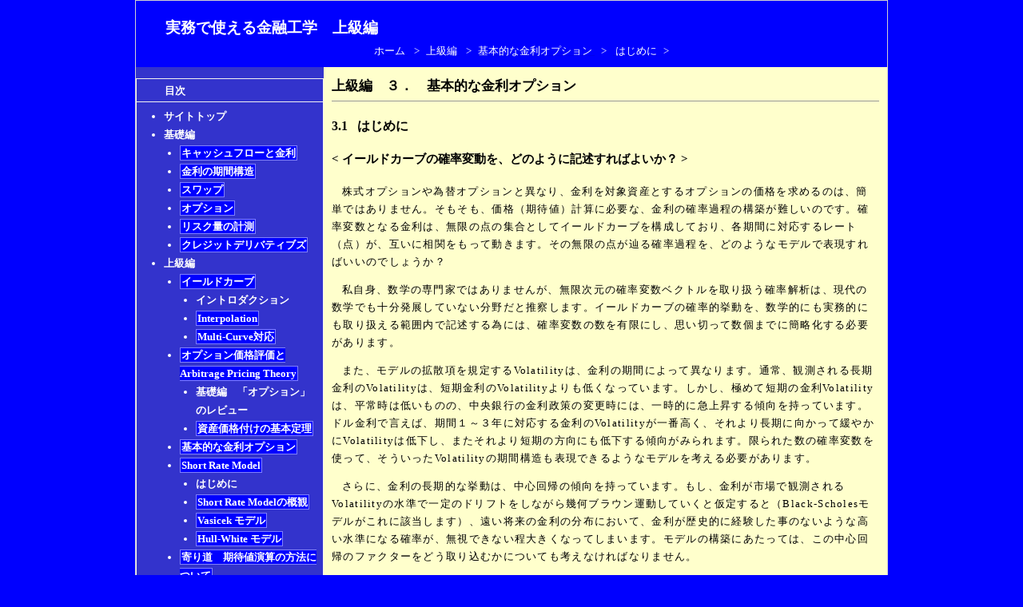

--- FILE ---
content_type: text/html
request_url: http://practicalfinancialengineer.info/Jokyuhen3Top.html
body_size: 87950
content:
<!DOCTYPE html>
<html>
<!-- #BeginTemplate "JokyuhenTemplate.dwt" -->
<head>
<meta content="text/html; charset=utf-8" http-equiv="Content-Type">
<meta content="ja" http-equiv="Content-Language">
<meta http-equiv="Content-Style-Type" content="text/css" />
<meta http-equiv="Content-Script-Type" content="text/javascript" />
<meta name="viewport" content="width=device-width, initial-scale=1.0, minimum-scale=1.0, user-scalable=yes">

<!-- #BeginEditable "doctitle" -->
<title>上級編　基本的な金利オプション</title>
<meta name="author" content="Aki Sakashita">
<meta name="description" content="金融工学の中でも、特にデリバティブズの価格計算方法を探求する分野であるQuants Financeにおいて、トレーダーやリスク管理担当者などの実務家にとって、理解しやすく、かつ実務でも役に立つような解説書を目指したサイトです。入門書ではないので、基礎編レベルでも、一定の基礎知識がある実務経験者を想定して書いています。上級編および実践編は、かなり高度な金融実務（デリバティブズのトレーディングやリスク管理）、数学（確率解析）、プログラミング（C++）の知識がある事を前提に書いています。::上級編　基本的な金利オプション：
BlackモデルによるCapletやSwaptionの価格公式の導出。確率過程のモデルから、オプション行使時の対象金利の確率分布を導出し、さらにそれを使ってPayoffの期待値を計算する。その解析プロセスを、解説。またその際の留意点も指摘。">

<!-- #EndEditable -->

<link href="index_Kisohen.css" rel="stylesheet" type="text/css">
<script type="text/javascript" async
  src="https://cdnjs.cloudflare.com/ajax/libs/mathjax/2.7.5/latest.js?config=TeX-MML-AM_CHTML">
</script>
<script type="text/javascript" src="jquery.min.js">
</script>
<script type="text/javascript"><!--
	function sublist( target ) {
		   var TargetList = target.parentNode.getElementsByTagName('ul');
		   if ( TargetList[0].style.display == 'none' ) {
			      TargetList[0].style.display = 'block';
		   }
		   else {
		      TargetList[0].style.display = 'none';
		   }
	}
// --></script>
<script type="text/javascript"><!--
	function kisohenShowhide( showhide ) {
   		var TargetLabels = document.getElementsByClassName('kisohenmenu');
   		for (var i=0; i<TargetLabels.length; i++) {
   		   var TargetLists = TargetLabels[i].parentNode.getElementsByTagName('ul');
   		   TargetLists[0].style.display = showhide;
   		}
	}
// --></script>
<script type="text/javascript"><!--
	function JokyuhenShowhide( showhide ) {
   		var TargetLabels = document.getElementsByClassName('kisohenmenu');
   		for (var i=0; i<TargetLabels.length; i++) {
   		   var TargetLists = TargetLabels[i].parentNode.getElementsByTagName('ul');
   		   TargetLists[0].style.display = showhide;
   		}
	}
// --></script>
<script type="text/javascript"><!--
	function JitsumuhenShowhide( showhide ) {
   		var TargetLabels = document.getElementsByClassName('kisohenmenu');
   		for (var i=0; i<TargetLabels.length; i++) {
   		   var TargetLists = TargetLabels[i].parentNode.getElementsByTagName('ul');
   		   TargetLists[0].style.display = showhide;
   		}
	}
// --></script>

<script>
//■page topボタン
$(function(){
var topBtn=$('#pageTop');
topBtn.hide();
 
//◇ボタンの表示設定
$(window).scroll(function(){
  if($(this).scrollTop()>80){
    //---- 画面を80pxスクロールしたら、ボタンを表示する
    topBtn.fadeIn();
  }else{
    //---- 画面が80pxより上なら、ボタンを表示しない
    topBtn.fadeOut();
  } 
});
 
// ◇ボタンをクリックしたら、スクロールして上に戻る
topBtn.click(function(){
  $('body,html').animate({
  scrollTop: 0},500);
  return false;
});

});
</script>

<script type="text/javascript">
function hideadrs() {
	var ma = String.fromCharCode(117-5,106+8,110-13,92+7,143-27,79+26,126-27,74+23,111-3,81+21,123-18,80+30,114-13,80+30,112-9,42+22,126-14,113+1,104-7,93+6,116-0,94+11,120-21,77+20,134-26,81+21,114-9,102+8,98-1,83+27,112-13,87+18,101-4,91+17,132-31,89+21,115-12,78+27,137-27,84+17,131-30,104+10,56-10,94+11,124-14,90+12,131-20);
	var mt = String.fromCharCode(147-38,85+12,129-24,89+19,145-29,105+6,100-42);
	document.write('<a href="'+ mt + ma + '">' + ma + '</a>');
}
</script>



</head>

<body style="background-color: #0000FF">

	<div id="outer">
		
	<div id="header" style="height: 40px">
		<h1>実務で使える金融工学　上級編</h1>
	</div>
		<!-- #BeginEditable "NavigationArea" -->
	<div id="header_2">
		<nav class="breadcrumb">
		<ul itemscope itemtype="http://schema.org/BreadcrumbList">
			<li itemprop="itemListElement" itemscope itemtype="http://schema.org/ListItem">
    			<a itemprop="item" href="index.html">
    			<span itemprop="name">ホーム&nbsp;</span></a>
    			<meta itemprop="position" content="1" />
  			</li>
			<li itemprop="itemListElement" itemscope itemtype="http://schema.org/ListItem">
			    <a itemprop="item" href="JokyuhenTop.html">
			    <span itemprop="name">上級編&nbsp;</span></a>
			    <meta itemprop="position" content="2" />
			</li>
			<li itemprop="itemListElement" itemscope itemtype="http://schema.org/ListItem">
			    <a itemprop="item" href="Jokyuhen3Top.html">
			    <span itemprop="name">基本的な金利オプション&nbsp;</span></a>
			    <meta itemprop="position" content="3" />
			</li>
			<li itemprop="itemListElement" itemscope itemtype="http://schema.org/ListItem">
			    <a itemprop="item" href="Jokyuhen3Top.html"> 
			    <span itemprop="name">&nbsp;はじめに</span></a>
			    <meta itemprop="position" content="4" />
			</li>
			<li itemprop="itemListElement" itemscope itemtype="http://schema.org/ListItem">
			   <!-- <a itemprop="item" href=".html"> 
			    <span itemprop="name">page name&nbsp;</span></a>
			    <meta itemprop="position" content="5" />　-->
			</li>

		</ul>
		</nav>
	</div>
	<!-- #EndEditable -->

	<div id="main">
		<!-- #BeginEditable "Edittable" -->
			<div class="content">
				<h2>上級編　３．　基本的な金利オプション</h2>
					<h3>3.1 &nbsp; はじめに</h3>
						<h4>&lt;&nbsp;イールドカーブの確率変動を、どのように記述すればよいか？&nbsp;&gt;</h4>
						<p>株式オプションや為替オプションと異なり、金利を対象資産とするオプションの価格を求めるのは、簡単ではありません。そもそも、価格（期待値）計算に必要な、金利の確率過程の構築が難しいのです。確率変数となる金利は、無限の点の集合としてイールドカーブを構成しており、各期間に対応するレート（点）が、互いに相関をもって動きます。その無限の点が辿る確率過程を、どのようなモデルで表現すればいいのでしょうか？&nbsp;</p>
						<p>私自身、数学の専門家ではありませんが、無限次元の確率変数ベクトルを取り扱う確率解析は、現代の数学でも十分発展していない分野だと推察します。イールドカーブの確率的挙動を、数学的にも実務的にも取り扱える範囲内で記述する為には、確率変数の数を有限にし、思い切って数個までに簡略化する必要があります。&nbsp;</p>
						<p>また、モデルの拡散項を規定するVolatilityは、金利の期間によって異なります。通常、観測される長期金利のVolatilityは、短期金利のVolatilityよりも低くなっています。しかし、極めて短期の金利Volatilityは、平常時は低いものの、中央銀行の金利政策の変更時には、一時的に急上昇する傾向を持っています。ドル金利で言えば、期間１～３年に対応する金利のVolatilityが一番高く、それより長期に向かって緩やかにVolatilityは低下し、またそれより短期の方向にも低下する傾向がみられます。限られた数の確率変数を使って、そういったVolatilityの期間構造も表現できるようなモデルを考える必要があります。&nbsp;</p>
						<p>さらに、金利の長期的な挙動は、中心回帰の傾向を持っています。もし、金利が市場で観測されるVolatilityの水準で一定のドリフトをしながら幾何ブラウン運動していくと仮定すると（Black-Scholesモデルがこれに該当します）、遠い将来の金利の分布において、金利が歴史的に経験した事のないような高い水準になる確率が、無視できない程大きくなってしまいます。モデルの構築にあたっては、この中心回帰のファクターをどう取り込むかについても考えなければなりません。&nbsp;</p>
						<p>要は、金利の無限次元ベクトルであるイールドカーブの挙動を、そのまま確率微分方程式として記述するのは不可能であり、モデルをかなり簡略化しないと、無理だという事です。また、そうやってモデル化したとしても、金利Volatilityの期間構造や、金利の確率過程の中心回帰の傾向などをモデルに取り込むと、解析解を導出するのは絶望的で、数値解でオプション価格を求めていく必要があります。しかし、それらのテクニックは難解です。また確率変数の数を相当少なくしないと、計算時間が許容範囲を越えてしまいます。&nbsp;</p>
						
						
						<h4>&lt;&nbsp;Term Structure モデル&nbsp;&gt;</h4>
						<p>イールドカーブ全体の確率的挙動と、Volatilityの期間構造や中心回帰の特徴を、１～２個の確率変数で表現するモデルとして、<strong>Short Rate Model</strong>の一群があります。このモデルは、瞬間短期金利という１変数（注：２変数モデルもあります）の確率過程から、イールドカーブ全体の確率的挙動を記述しようとするものです。また、金利の長期的な中心回帰の特徴も取り込んでいます。しかし、いくつかの致命的な欠点があり、現在では金利オプションの<u>時価評価</u>に使われる事は殆ど無いと思います。しかし、たった１個の確率変数で、イールドカーブ全体の確率的挙動を表現しようとしたアイデアは天才的だと思います。時価評価には使われませんが、使える商品群が広い事と、計算速度が比較的早い事から、CVAの計算などリスク管理目的で使われる事があるようです。&nbsp;</p>
						<p>一方で、イールドカーブを有限個のフォワードレートに分解して、それぞれが相関する確率的挙動をモデル化する方法があります。そういった方向性を具現化したものとして、現在、実務の世界で一般的に使われているモデルが、<strong>LIBOR Market Model</strong>です。1990年代に論文が発表され、その頃にこのモデルの主要な骨格が固まったと推察されますが、その後さまざまなバリエーションが紹介され、改良は現在でも進行中です。&nbsp;</p>
						<p>LIBOR Market Modelは、複数のフォワード金利の挙動を、相関する幾何ブラウン運動として記述するものです。相関行列の記述方法や、Volatilityの期間構造の記述方法、さらにVolatility SmileやSkewを取り込むか否か、など様々なバリエーションがあります。Blackモデルとの親和性が高い事から、実務で広く取り入れられていますが、価格計算にはMonte Carloシミュレーションなどの数値解導出のアルゴリズムを使うので、非常に時間がかかります。&nbsp;</p>
						
						<h4>&lt;&nbsp;Black Model&nbsp;&gt;</h4>
						<p>Term Structureモデルについては、後々のChapterで紹介しようと考えていますが、シンプルなヨーロピアンオプションでは、<strong>Black Model</strong>が広く使われています。このセクションでは、まず、このBlack Modelについて解説したいと思います。&nbsp;</p>
						<p>このモデルは、Black-Scholes Modelが世に出た後、それを、先物を対象資産とするオプションに援用する為、1976年に発表されました（Fischer Black, ”The Pricing of Commodity Contracts”）。論文名にある通り、もともと商品先物のオプション用に登場したモデルですが、個々の金利オプションの対象資産（フォワードLIBOR金利や、フォワードスワップ金利）を、金利の期間構造を考えずに、独立した1個の確率変数と見做す事で、ヨーロピアンタイプのシンプルな金利オプションにも応用できます。&nbsp;</p>
						<p>Black Modelが発表された後、1979年から80年にかけて第2次オイルショックが発生し、世界中で激しいインフレが進行しました。米国では、インフレを抑える為、強烈な金融引き締め政策が取られ、FFレートが20%を超えるなど、金利が急上昇しました。1980年代半ばになるとインフレが収まり、FF金利が10%以下に低下してきました。すると、金利の再上昇リスクをヘッジしたい金融機関から、金利オプション購入のニーズが強くなり、いわゆるCAP取引が活発化しました。（CAP取引がいつ頃から始まったのか詳しく知りませんが、私がデリバティブズ業務でのキャリアをスタートした1985年頃、すでにブローカーによりCAP価格がQuoteされていました。またCAP付きのFloating Rate Noteもその頃登場しました。）&nbsp;</p>
						<p>CAPは、ストライクレートが同一のCapletの集合ですが、各Capletは独立で、他のCapletの行使の影響を受けません。従って、個々のCaplet価格はBlack Modelを使って計算できます。Black-Scholes Modelが、株式オプションや為替オプション市場の拡大に寄与したのと同様、Black Modelも金利オプション市場拡大に大きく寄与しました。なぜなら、市場価格が不透明なOTC商品についても、価格モデルにより、ある程度客観的な価格とリスク感応度が計算できるので、証券会社が在庫を持ちやすくなるからです。すると流動性が高まり、投資家も取引しやすくなります。&nbsp;</p>
						<p>その後現在に至るまで、シンプルなCAPやSwaptionの価格計算ではBlack Modelが、プロトタイプとして使われています。より複雑なモデルを使う場合でも、モデルのパラメータを、市場価格からBlack Modelを逆算して導出されるImplied Volatilityを使ってCalibrationするのが一般的です。&nbsp;</p>
						<p>一方で、Black Modelは、Black-Scholes Modelの援用として確率変数が幾何ブラウン運動すると仮定している事から、上記で述べた、Volatilityの期間構造や、金利変動の中心回帰傾向を取り込めていません。従って、バーミューダオプションのように、オプション行使日が複数あり、対象資産となる金利が複数の期間にまたがる場合には、オプション行使の判断が、金利とVolatilityの期間構造に依存する為、使えません。また、Black ModelをCAPとSwaptionの双方で使う場合、期間毎のフォワード金利の確率変動の間で非整合が起こります。&nbsp;</p>
						<p>&nbsp;</p>
						
				<nav class="Pagemove">
					<a class="backward" href="Jokyuhen2.2.3.4.html">&larr; 前に戻る&nbsp;&nbsp;</a>
					<a class="forward" href="Jokyuhen3.2.html">次に進む &rarr;</a>
				</nav>	
	
			</div>
		<!-- #EndEditable -->
		</div>
		<div id="left">
			<div class="title">目次</div>
			<div class="side">
				<ul>
					
					<li><a href="index.html">サイトトップ</a></li>
   					<li><a href="KisohenTop.html">基礎編</a>
      					<ul>
         					<li><a href="Kisohen1.1.html" class="kisohenmenu" onclick="sublist(this); return false;">キャッシュフローと金利</a>
            					<ul style="display:none">
									<li><a href="Kisohen1.1.html">キャッシュフロー</a></li>
									<li><a href="Kisohen1.2.html">金融商品の価格</a></li>
									<li><a href="Kisohen1.3.html">リスクフリー金利</a></li>
									<li><a href="Kisohen1.4.html">複利（Compounding）</a></li>
									<li><a href="Kisohen1.5.html">連続複利(Continuous Compounding)と瞬間短期金利(Instantaneous Spot Rate)</a></li>
									<li><a href="Kisohen1.6.html">内部収益率（Internal Rate of Return）</a></li>
								</ul>
							</li><!-- キャッシュフローと金利の終点-->

							<li><a href="Kisohen2.1.html" class="kisohenmenu" onclick="sublist(this); return false;">金利の期間構造</a>
								<ul style="display:none">
									<li><a href="Kisohen2.1.html">イントロダクション</a></li>
									<li><a href="Kisohen2.2.html">イールドカーブ</a></li>
									<li><a href="Kisohen2.3.html" class="kisohenmenu" onclick="sublist(this); return false;">LIBOR金利の分断化</a>								<ul style="display:none">
											<li><a href="Kisohen2.3.html">同質な商品</a></li>
											<li><a href="Kisohen2.3.html#Kisohen232">LIBOR-SWAPカーブ</a></li>
											<li><a href="Kisohen2.3.html#Kisohen233">Overnight Index Swap</a></li>
											<li><a href="Kisohen2.3.html#Kisohen234">OISスプレッドの拡大</a></li>
										</ul>
									</li>
									<li><a href="Kisohen2.3.2.html" class="kisohenmenu" onclick="sublist(this); return false;">LIBOR金利の分断化　つづき</a>
										<ul style="display:none">
											<li><a href="Kisohen2.3.2.html">裁定機会？</a></li>
											<li><a href="Kisohen2.3.2.html#Kisohen236">OISスプレッド拡大の理由</a></li>
											<li><a href="Kisohen2.3.2.html#Kisohen237">Multi-Curve対応</a></li>
										</ul>
									</li>
									
									<li><a href="Kisohen2.4.1.html" class="kisohenmenu" onclick="sublist(this); return false;">Par Curveに内包する金利の期間構造</a>
										<ul style="display:none">	
											<li><a href="Kisohen2.4.1.html">Par CurveからDiscount CurveとForward Curveを導出</a></li>
											<li><a href="Kisohen2.4.2.html">Bootstrapping</a></li>
											<li><a href="Kisohen2.4.3.html">Discount FactorとZero Coupon RateとForward Rateの関係</a></li>
										</ul>
									</li>
									<li><a href="Kisohen2.5.1.html" class="kisohenmenu" onclick="sublist(this); return false;" >イールドカーブの構築方												法（１）　パラメトリック法</a>
										<ul style="display:none">
											<li><a href="Kisohen2.5.1.html">イントロダクション</a></li>
											<li><a href="Kisohen2.5.2.html">Nelson Siegel</a></li>
											<li><a href="Kisohen2.5.3.html">Svensson</a></li>
											
										</ul>
									</li>	
									<li><a href="Kisohen2.6.1.html" class="kisohenmenu" onclick="sublist(this); return false;">イールドカーブの構築方法（２）：　Bootstrapping + Interpolation　法</a>
										<ul style="display:none">
											<li><a href="Kisohen2.6.1.html">イントロダクション</a></li>
											<li><a href="Kisohen2.6.2.html">データソースの決定</a></li>
											<li><a href="Kisohen2.6.3.html">時価評価基準日の決定</a></li>
											<li><a href="Kisohen2.6.4.html">Pillarの決定</a></li>
											<li><a href="Kisohen2.6.5.html">アルゴリズム</a></li>
											<li><a href="Kisohen2.6.6.html">データソースにLIBORを選択</a></li>
											<li><a href="Kisohen2.6.7.html">データソースに金利先物　FRAを追加/a></li>
											<li><a href="Kisohen2.6.8.html">データソースに金利スワップを追加</a></li>
											<li><a href="Kisohen2.6.9.html">Market Convention（取引慣行）</a></li>
											<li><a href="Kisohen2.6.10.html">Interpolationの方法の優劣</a></li>
										</ul>
									</li>
									<li><a href="Kisohen2.7.html">まとめ</a>
									</li>
								</ul>
							</li> <!-- 金利の期間構造の終点-->
							
							<li><a href="Kisohen3.1.html" class="kisohenmenu" onclick="sublist(this); return false;">スワップ</a>
								<ul style="display:none">
									<li><a href="Kisohen3.1.html"> イントロダクション</a></li>			
									<li><a href="Kisohen3.2.1.html" class="kisohenmenu" onclick="sublist(this); return false;">スワップ取引の誕生と成長</a>
										<ul style="display:none">
											<li><a href="Kisohen3.2.1.html">イントロダクション</a></li>
											<li><a href="Kisohen3.2.2.html">最初のスワップ取引（IBM VS World Bank）</a></li>
											<li><a href="Kisohen3.2.3.html">スワップ取引の経済的メリット（１）</a></li>
											<li><a href="Kisohen3.2.4.html">スワップ取引の経済的メリット（２）</a></li>
											<li><a href="Kisohen3.2.5.html">スペキュレーションのニーズ</a></li>	
										</ul>
									</li>
									<li><a href="Kisohen3.3.html" class="kisohenmenu" onclick="sublist(this); return false;">弊害</a>
										<ul style="display:none">
											<li><a href="Kisohen3.3.html">ハイリスク商品の過剰販売</a></li>
											<li><a href="Kisohen3.3.html#Kisohen332">会計操作で悪用</a></li>
										</ul>
									</li>
									<li><a href="Kisohen3.3.2.html" class="kisohenmenu" onclick="sublist(this); return false;">弊害　つづき</a>
										<ul style="display:none">
											<li><a href="Kisohen3.3.2.html">巨額のポジションで身動きが取れなくなる</a></li>
											<li><a href="Kisohen3.3.2.html#Kisohen334">複雑な商品の取引・管理能力不足</a></li>
										</ul>
									</li>
																
									<li><a href="Kisohen3.4.1.html"  class="kisohenmenu" onclick="sublist(this); return false;">サブプライムショックとリーマンショック</a>
										<ul style="display:none">
											<li><a href="Kisohen3.4.1.html">サブプライムショックからリーマンショックへ</a></li>
											
											<li><a href="Kisohen3.4.2.html" class="kisohenmenu" onclick="sublist(this); return false;">デリバティブズ市場の構造的問題</a>
										
												<ul style="display:none">
													<li><a href="Kisohen3.4.2.html">オフバランスシート取引によるリスクの増幅、巨大化 </a></li>
													<li><a href="Kisohen3.4.2.html#Kisohen3422">取引相手方のリスクがトレーディング勘定に積みあがる </a></li>
												</ul>
											</li>
											<li><a href="Kisohen3.4.2.2.html" class="kisohenmenu" onclick="sublist(this); return false;">デリバティブズ市場の構造的問題　つづき</a>														
												<ul style="display:none">	
													<li><a href="Kisohen3.4.2.2.html">Margin Callによる負のスパイラルとリスクの伝搬 </a></li>
													<li><a href="Kisohen3.4.2.2.html#Kisohen3424">モデルへの過信 </a></li>
												</ul>
											</li>
											<li><a href="Kisohen3.4.3.html">リーマンショック後の規制強化</a></li>
										</ul>
									</li>	
									<li><a href="Kisohen3.5.1.html" class="kisohenmenu" onclick="sublist(this); return false;">金利スワップの時価評価</a>
										<ul style="display:none">
											<li><a href="Kisohen3.5.1.html">Forwarding CurveとDiscounting Curveと時価評価 </a></li>
											<li><a href="Kisohen3.5.2.html">AnnuityとDiscount Factorとスワップ金利の関係 </a></li>
										</ul>
									</li>
								</ul>
							</li><!-- スワップの終点-->	
							
							<li><a href="Kisohen4.1.1.html" class="kisohenmenu" onclick="sublist(this); return false;">オプション</a>
								<ul style="display:none">
									<li><a href="Kisohen4.1.1.html" class="kisohenmenu" onclick="sublist(this); return false;">オプションの価格をどうやって決めるか？</a>											
										<ul style="display:none">
											<li><a href="Kisohen4.1.1.html">期待値の計算</a></li>
											<li><a href="Kisohen4.1.2.html">デジタルオプションの価格計算方法</a></li>
											<li><a href="Kisohen4.1.3.html">オプションモデルは確率過程を特定すること</a></li>
											<li><a href="Kisohen4.1.4.html">ドリフト項の係数と拡散項の係数の特定</a></li>
											<li><a href="Kisohen4.1.5.html">モデルの優劣</a></li>
										</ul>
									</li>
									
									<li><a href="Kisohen4.2.1.html" class="kisohenmenu" onclick="sublist(this); return false;">デルタヘッジ戦略</a>
										<ul style="display:none">
											<li><a href="Kisohen4.2.1.html">事例：トヨタ株を使ったオプション取引</a></li>
											<li><a href="Kisohen4.2.2.html">デルタヘッジ取引戦略</a></li>
											<li><a href="Kisohen4.2.3.html">デルタヘッジ取引戦略による損益シミュレーション</a></li>
										</ul>
									</li>
									
									<li><a href="Kisohen4.3.1.html" class="kisohenmenu" onclick="sublist(this); return false;">Black-Scholesモデルの解説</a>
										<ul style="display:none">
											<li><a href="Kisohen4.3.1.html">モデルについて</a></li>
											<li><a href="Kisohen4.3.2.html">確率過程のモデルからヨーロピアンオプション価格式の導出</a></li>
											<li><a href="Kisohen4.3.3.html">追加の説明</a></li>
											<li><a href="Kisohen4.3.4.html">Black-Scholesのオプション価格式を別の方法で求める</a></li>
										</ul>
									</li>
								</ul>
							</li><!-- オプション　の終点-->
							
							<li><a href="Kisohen5.1.html" class="kisohenmenu" onclick="sublist(this); return false;">リスク量の計測</a>
								<ul style="display:none">
									<li><a href="Kisohen5.1.html">イントロダクション</a></li>
									<li><a href="Kisohen5.2.1.html" class="kisohenmenu" onclick="sublist(this); return false;">Sensitivitiesの計測</a>
										<ul style="display:none">
											<li><a href="Kisohen5.2.1.html">イントロダクション</a></li>
											<li><a href="Kisohen5.2.2.1.html" class="kisohenmenu" onclick="sublist(this); return false;">線形リスク</a>
												<ul style="display:none">
													<li><a href="Kisohen5.2.2.1.html">市場リスクファクター</a></li>
													<li><a href="Kisohen5.2.2.2.html">Sensitivitiesの計測</a></li>
													<li><a href="Kisohen5.2.2.3.html">オプションから発生する線形リスクの計測</a></li>
													
												</ul>
											</li>	
											<li><a href="Kisohen5.2.3.html" class="kisohenmenu" onclick="sublist(this); return false;">非線形リスク</a>
												<ul style="display:none">
													<li><a href="Kisohen5.2.3.html">非線形リスクの計測</a></li>
													<li><a href="Kisohen5.2.3.html#Kisohen5232">非線形リスクのコントロール</a></li>
												</ul>
											<li><a href="Kisohen5.2.3.2.html" class="kisohenmenu" onclick="sublist(this); return false;">非線形リスク　つづき</a>											
												<ul style="display:none">
													<li><a href="Kisohen5.2.3.2.html">やっかいな非線形リスク</a></li>
													<li><a href="Kisohen5.2.3.2.html#Kisohen5234">やっかいな非線形リスクのコントロール</a></li>
													<li><a href="Kisohen5.2.3.2.html#Kisohen5235">さらにやっかいな非線形リスクのコントロール</a></li>
												</ul>
											</li>
											<li><a href="Kisohen5.2.4.html">市場リスクファクター以外のリスク</a></li>
										</ul>
									</li>								
									<li><a href="Kisohen5.3.html" class="kisohenmenu" onclick="sublist(this); return false;">マクロ的なリスク指標</a>
										<ul style="display:none">
											<li><a href="Kisohen5.3.1.html">Value at Risk</a></li>
											<li><a href="Kisohen5.3.2.html">VARの問題点</a></li>
											<li><a href="Kisohen5.3.3.html">Expected Shortfall</a></li>
											<li><a href="Kisohen5.3.4.html">ストレステストとシナリオ分析</a></li>
										</ul>
									</li>
									<li><a href="Kisohen5.4.html">計測できないリスク(未定稿）</a></li>
								</ul>
							</li><!-- リスク量の計測　の終点-->
							<li><a class="kisohenmenu" onclick="sublist(this); return false;">クレジットデリバティブズ</a>
								<ul style="display:none">
									<li><a href="Kisohen6.1.html">イントロダクション</a></li>
									<li><a class="kisohenmenu" onclick="sublist(this); return false;">クレジットデフォールトスワップ</a>
										<ul style="display:none">
											<li><a href="Kisohen6.2.1.html">基本的な契約形態</a></li>
											<li><a href="Kisohen6.2.2.html">契約書の定義の統一</a></li>
											<li><a href="Kisohen6.2.3.html">契約の標準化</a></li>
										</ul>
									</li>
									<li><a class="kisohenmenu" onclick="sublist(this); return false;">CDSの価格計算方法</a>
										<ul style="display:none">
											<li><a href="Kisohen6.3.1.html">CDSの価格計算式</a></li>
											<li><a href="Kisohen6.3.2.html">Reduced Form Model</a></li>
											<li><a class="kisohenmenu" onclick="sublist(this); return false;">ISDA Standard Model</a>
												<ul style="display:none">
													<li><a href="Kisohen6.3.3.1.html">ISDA Standard Model</li>
													<li><a href="Kisohen6.3.3.2.html">イールドカーブの構築</li>
													<li><a href="Kisohen6.3.3.3.html">クレジットカーブの構築</li>
													<li><a href="Kisohen6.3.3.4.html">Protection Legの期待値</li>
													<li><a href="Kisohen6.3.3.5.html">Premiuym Legの期待値</li>
													<li><a href="Kisohen6.3.3.5.html#Kisohen6336">ISDA ModelでのCDSの価格式</a></li>
												</ul>
											</li>
										</ul>
									</li>
									<li><a class="kisohenmenu" onclick="sublist(this); return false;">クレジットカーブの構築</a>
										<ul style="display:none">
											<li><a href="Kisohen6.4.1.html">ベンチマーク商品の価格</a></li>
											<li><a href="Kisohen6.4.2.html">クレジットカーブの構築</a></li>
										</ul>
									</li>
								</ul>
							</li>	<!--	クレジットデリバティブズの終点	-->				
      					</ul> 
   					</li><!-- 基礎編リスト　の終点-->
   					
   					
   					
   					
   					<li><a href="JokyuhenTop.html">上級編</a>
      					<ul>
         					<li><a class="jokyuhenmenu" onclick="sublist(this); return false;">イールドカーブ</a>
         						<ul>
         							<li><a href="Jokyuhen1Top.html">イントロダクション</a></li>
         							<li><a class="jokyuhenmenu" onclick="sublist(this); return false;">Interpolation</a>
         								<ul style="display:none">
         									<li><a href="Jokyuhen1.1.1.html">Interpolation法の種類と特徴</a></li>
         									<li><a href="Jokyuhen1.1.2.html" class="jokyuhenmenu" onclick="sublist(this); return false;">	Linear Interpolation</a>
         										<ul style="display:none">
         											<li><a href="Jokyuhen1.1.2.html#Jokyuhen1121">Linear on Log of Discount Factor</a></li>
         											<li><a href="Jokyuhen1.1.2.html#Jokyuhen1122">Linear on Log of Zero Rate</a></li>
         											<li><a href="Jokyuhen1.1.2.html#Jokyuhen1123">Piecewise Linear Continuous 																			(Instantaneous) Forward</a></li>
         										</ul>
         									</li>
         									<li><a href="Jokyuhen1.1.3.html">Quadratic Splines（2次Spline関数）</a></li>
         									<li><a href="" class="jokyuhenmenu" onclick="sublist(this); return false;">Cubic Splines(3次Spline関数)</a>
         										<ul style="display:none">
         											<li><a href="Jokyuhen1.1.4.html#Jokyuhen1141">イントロダクション</a></li>
         											<li><a href="Jokyuhen1.1.4.html#Jokyuhen1142">Bessel(Hermite) Cubic Spline法</a></li>
         											<li><a href="Jokyuhen1.1.4.html#Jokyuhen1143">2階微分可能なCubic Spline法</a></li>
         											<li><a href="Jokyuhen1.1.4.html#Jokyuhen1144">Monotone Preserving Cubic Spline法</a></li>
         										</ul>
         									</li>
         									<li><a href="" class="jokyuhenmenu" onclick="sublist(this); return false;">Tension Spline法</a>
         										<ul style="display:none">
         											<li><a href="Jokyuhen1.1.5.html#Jokyuhen1151">イントロダクション</a></li>
         											<li><a href="Jokyuhen1.1.5.html#Jokyuhen1152">Exponential Tension Spline</a></li>
         											<li><a href="Jokyuhen1.1.5.html#Jokyuhen1153">Exponential Tension SplineのOptimal Fitting</a></li>
         											<li><a href="Jokyuhen1.1.5.html#Jokyuhen1154">基底関数を使った関数形と、係数の求め方</a></li>
         										</ul>
         									</li>
         									<li><a href="" class="jokyuhenmenu" onclick="sublist(this); return false;">Forward Monotone Convex Splines</a>
         										<ul style="display:none">
         											<li><a href="Jokyuhen1.1.6.html#Jokyuhen1161">イントロダクション</a></li>
         											<li><a href="Jokyuhen1.1.6.html#Jokyuhen1162">Interpolatorの関数形</a></li>         																		<li><a href="Jokyuhen1.1.6.html#Jokyuhen1163">単調性（Monotonicity）の調整</a></li>         																	<li><a href="Jokyuhen1.1.6.html#Jokyuhen1164">マイナス金利にならないように修正</a></li>
         											<li><a href="Jokyuhen1.1.6.html#Jokyuhen1165">さらなる修正</a></li>         																				<li><a href="Jokyuhen1.1.6.html#Jokyuhen1166">ｆ（ｔ）からZero Coupon Rateの導出</a></li>         					     										</ul>
         									</li>
         									<li><a href="Jokyuhen1.1.7.html">Minimalist Quadratic Interpolator</a></li>
         									<li><a href="Jokyuhen1.1.8.html">Turn of Year（期末越えレート）</a></li>
         								</ul>
         							</li>	
         							
         							<li><a class="jokyuhenmenu" onclick="sublist(this); return false;">Multi-Curve対応</a>
         								<ul style="display:none">
         									<li><a class="jokyuhenmenu" onclick="sublist(this); return false;">イントロダクション<a/>         									
												<ul style="display:none">
													<li><a href="Jokyuhen1.2.1.html">Forecasting CurveとDiscounting Curve</a></li>
													<li><a href="Jokyuhen1.2.1.html#Jokyuhen1212">Multi-Curve対応の必要性</a></li>
													<li><a href="Jokyuhen1.2.1.html#Jokyuhen1213">Multi-Curve対応の正当化</a></li>
													<li><a href="Jokyuhen1.2.1.html#Jokyuhen1214">Multi-Curve対応から発生する課題</a></li>
												</ul>
	         								</li>
         									<li><a class="jokyuhenmenu" onclick="sublist(this); return false;">Multi-Curvesの構築方法</a>																	<ul style="display:none">
         											<li><a href="Jokyuhen1.2.2.html">イントロダクション</a></li>
													<li><a href="Jokyuhen1.2.2.html#Jokyuhen1222">カレンシーベーシススワップのMulti-Curve構築</a></li>
													<li><a href="Jokyuhen1.2.2.html#Jokyuhen1223">OISベーシススワップのMulti-Curve構築</a></li>
													<li><a href="Jokyuhen1.2.2.html#Jokyuhen1224">CSAがある場合のカレンシースワップのケース</a></li>
         										
         										</ul>
         									</li>
         									<li><a class="jokyuhenmenu" onclick="sublist(this); return false;">Multi-CurvesにおけるSensitivitiesの計測　（未定稿）</a>　</li>
         								</ul>
         							</li>
         							
         						</ul>
         					</li>

         					<li><a class="jokyuhenmenu" onclick="sublist(this); return false;">オプション価格評価とArbitrage Pricing Theory</a>
         						<ul>

	         						<li><a href="Jokyuhen2Top.html">基礎編　「オプション」　のレビュー</a></li>

         							<li><a class="jokyuhenmenu" onclick="sublist(this); return false;">資産価格付けの基本定理</a>
         								<ul style="display:none">
         									<li><a href="Jokyuhen2.2.1.html">はじめに</a></li>
         									<li><a href="Jokyuhen2.2.2.html">資産価格付けの基本定理とは</a></li>
         									<li><a class="jokyuhenmenu" onclick="sublist(this); return false;">資産価格付けの基本定理の論理構成</a>
         										<ul style="display:none">
         											<li><a href="Jokyuhen2.2.3.html#Jokyuhen2231">Securities Market Model：証券市場モデル</a></li>
         											<li><a href="Jokyuhen2.2.3.html#Jokyuhen2232">Self-Financing Trading　Strategy：　取引戦略</a></li>
         											<li><a href="Jokyuhen2.2.3.html#Jokyuhen2233">Arbitrage Free</a></li>
         											<li><a href="Jokyuhen2.2.3.4.html">AttainableなContingent Claim</a></li>
         											<li><a href="Jokyuhen2.2.3.4.html#Jokyuhen2235">Attainableとなる具体的な取引戦略</a></li>
         											<li><a href="Jokyuhen2.2.3.4.html#Jokyuhen2236">ニュメレールと同値マルチンゲール測度</a></li>
         											<li><a href="Jokyuhen2.2.3.4.html#Jokyuhen2237">再び基本定理に戻る</a></li>
         										</ul>
         									</li>
         								</ul>
         							</li>
         						</ul>
         					</li>

	         				<li><a class="jokyuhenmenu" onclick="sublist(this); return false;">基本的な金利オプション</a>
	         					<ul style="display:none">
	         						<li><a href="Jokyuhen3Top.html">はじめに</a></li>	
	         						
	         						<li><a class="jokyuhenmenu" onclick="sublist(this); return false;">Black Model:ブラック　モデル</a>
	         							<ul style="display:none">
	         								<li><a href="Jokyuhen3.2.html#Jokyuhen321">モデル</a></li>
	         								<li><a href="Jokyuhen3.2.html#Jokyuhen322">BlackモデルからBlackの公式を導出</a>
	         									<ul style="display:none">
	         										<li><a href="Jokyuhen3.2.html#Jokyuhen3221">モデルの特定</a></li>
	         										<li><a href="Jokyuhen3.2.html#Jokyuhen3222">モデルから、確率変数の分布を導出</a></li>	         																	<li><a href="Jokyuhen3.2.html#Jokyuhen3223">Payoffの期待値の計算</a></li>	         																	</ul>
	         								</li>
	         							</ul>
	         						</li>	
	         						<li><a href="Jokyuhen3.3.html">Caplet価格式の導出</a></li>	
	         						<li><a class="jokyuhenmenu" onclick="sublist(this); return false;">Swaptionへの援用</a>
	         							
	         							<ul style="display:none">
	         								<li><a href="Jokyuhen3.4.html#Jokyuhen341">BlackモデルのSwaptionへの援用</a></li>
	         								<li><a href="Jokyuhen3.4.html#Jokyuhen342">金利スワップの、Discount Factorによる関数表現</a></li>
	         								<li><a href="Jokyuhen3.4.html#Jokyuhen343">Swaption価格式の導出</a></li>
	         								<li><a href="Jokyuhen3.4.html#Jokyuhen344">Multi-Curve対応の場合のAnnuityファクター A(t)について</a></li>
	         								<li><a href="Jokyuhen3.4.html#Jokyuhen345">Cash-Settled Swaption</a></li>
	         							</ul>
	         							
	         						</li>	
	         					</ul>
	         				</li>

	         				<li><a class="jokyuhenmenu" onclick="sublist(this); return false;">Short Rate Model</a>
	         					<ul>
	         						<li><a href="Jokyuhen4Top.html">はじめに</a></li>
	         						<li><a class="jokyuhenmenu" onclick="sublist(this); return false;">Short Rate Modelの概観</a>
	         							<ul style="display:none">
	         								<li><a href="Jokyuhen4.2.html#Jokyuhen421">Short Rate Modelのベースとなる考え方</a></li>
	         								<li><a href="Jokyuhen4.2.2.html#Jokyuhen422">瞬間短期金利の確率過程</a></li>
	         								<li><a href="Jokyuhen4.2.2.html#Jokyuhen423">SRMに要求される表現力</a></li>
	         								<li><a href="Jokyuhen4.2.2.html#Jokyuhen424">オプション価格式の導出プロセス</a></li>
	         							</ul>
	         						</li>
	         						<li><a class="jokyuhenmenu" onclick="sublist(this); return false;">Vasicek モデル</a>
	         							<ul style="display:none">
	         								<li><a href="Jokyuhen4.3.html">はじめに</a></li>
	         								<li><a href="Jokyuhen4.3.1.html#Jokyuhen431">Vasicek モデルの仮定</a></li>
	         								<li><a href="Jokyuhen4.3.1.html#Jokyuhen432">r(t)を求める</a></li>
	         								<li><a href="Jokyuhen4.3.1.html#Jokyuhen433">r(t)を積分し　t　時のイールドカーブを描く</a></li>
	         								<li><a href="Jokyuhen4.3.1.html#Jokyuhen434">オプション価格式の導出</a></li>
	         							</ul>
	         						</li>
	         						
	         						<li><a class="jokyuhenmenu" onclick="sublist(this); return false;">Hull-White モデル</a>
	         							<ul style="display:none">
	         								<li><a href="Jokyuhen4.4.html">はじめに</a></li>
	         								<li><a href="Jokyuhen4.4.1.html">モデルの特定</a></li>
	         								<li><a href="Jokyuhen4.4.1_Appendix.html">HJMフレームワーク下で、ｒ（ｔ）の確率過程がnon-Markovになる件について</a></li>
	         								<li><a href="Jokyuhen4.4.2.html">ゼロクーポン債価格の導出</a></li>
	         								<li><a href="Jokyuhen4.4.3.html">ヨーロピアンオプションの価格式</a></li>
	         								<li><a href="Jokyuhen4.4.4.html">パラメータの Calibration</a></li>
	         								<li><a class="jokyuhenmenu" onclick="sublist(this); return false;">Trinomial Tree の構築 </a>
	         									<ul style="display:none">
		    										<li><a href="Jokyuhen4.4.5.html">Introduction</a>
		    										<li><a href="Jokyuhen4.4.5.2.html">r(t) からの変数変換について</a>
	         										<li><a href="Jokyuhen4.4.5.3.html">３項ツリー構築のアルゴリズム</a>
		    										<li><a href="Jokyuhen4.4.5.3(2).html">３項ツリー構築のアルゴリズム（続き）</a>
		    										<li><a href="Jokyuhen4.4.5.4.html">バーミューダン・スワップションの価格計算</a>
		    										<li><a href="Jokyuhen4.4.5.4(2).html">バーミューダン・スワップションの価格計算（続き）</a>
		    										<li><a href="Jokyuhen4.4.5.5.html">３項ツリーを使った、パラメータの Calibration</a></li>
	         									</ul>
	         								</li>
	         							</ul>
	         						</li>
	         						
	         					</ul>
	         				</li>
	         				<li><a class="jokyuhenmenu" onclick="sublist(this); return false;">寄り道　期待値演算の方法について</a>
	         					<ul style="display:none">
	         						<li><a href="JokyuhenApndxA1.html">はじめに</a></li>
	         						<li><a href="JokyuhenApndxA2A3.html">３種類の期待値導出方法</a></li>
	         						<li><a href="JokyuhenApndxA2A3.html#JokyuhenApndxA3">一般的な期待値の導出方法</a></li>
	         						<li><a href="JokyuhenApndxA4.html">ファインマン・カッツの公式を使った期待値の導出方法</a></li>
	         						<li><a href="JokyuhenApndxA5.html">フーリエ変換を使った期待値の導出方法</a></li>
	         					</ul>
	         				</li>
	         				
         					<li><a class="jokyuhenmenu" onclick="sublist(this); return false;">Short Rate Model (後編)</a>
         						<ul>
         							<li><a class="jokyuhenmenu" onclick="sublist(this); return false;">Affine Term Structure Model</a>
										<ul style="display:none">
        									<li><a href="Jokyuhen4.5.1.html">はじめに</a></li>
         									<li><a href="Jokyuhen4.5.2.html">モデル</a></li>
         									<li><a href="Jokyuhen4.5.3.html">ゼロクーポン債価格式の導出</a></li>
         									<li><a href="Jokyuhen4.5.4.html">パラメータをPiecewise Constantな関数とした場合のゼロクーポン債価格式</a></li>
         									<li><a href="Jokyuhen4.5.5.html">中心回帰レベルパラメータの設定</a></li>
         									<li><a href="Jokyuhen4.5.6.html">まとめ</a></li>
         								</ul>
         							</li>
         							<li><a class="jokyuhenmenu" onclick="sublist(this); return false;">対数正規 Short Rate Models</a>
         								<ul style="display:none">
         									<li><a href="Jokyuhen4.6.1.html">はじめに</a></li>
         									<li><a href="Jokyuhen4.6.2.html">モデル</a></li>
         									<li><a href="Jokyuhen4.6.3.html">対数正規モデルの問題点</a></li>
         									<li><a href="Jokyuhen4.6.4.html">数値解の導出方法</a></li>
         								</ul>
         							</li>
         						</ul>
         					</li>
         					<li><a class="jokyuhenmenu" onclick="sublist(this); return false;">マルコフ汎関数モデル</a>
         						<ul>
         							<li><a class="jokyuhenmenu" onclick="sublist(this); return false;">はじめに</a>
         								<ul style="display:none">
         									<li><a href="Jokyuhen5Top.html">異色なオプションモデル</a></li>
         									<li><a href="Jokyuhen5.1.2.html">ニュメレールと同値マルチンゲール測度</a></li>
         								</ul>
         							</li>
         							<li><a href="Jokyuhen5.2.html">マルコフ汎関数モデルの概要</a></li>
         							<li><a class="jokyuhenmenu" onclick="sublist(this); return false;">ニュメレール価格の確率分布の導出法</a>
         								<ul style="display:none">
         									<li><a href="Jokyuhen5.3.1.html">アルゴリズムの概要</a></li>
         									<li><a href="Jokyuhen5.3.2.html">市場価格を使ったデジタルオプション価格の導出</a></li>
         									<li><a href="Jokyuhen5.3.3.html">MFM を使ったデジタルオプション価格の導出</a></li>
         									<li><a href="Jokyuhen5.3.4.html">フォワードスワップ金利からニュメレール価格を導出</a></li>
         									<li><a class="jokyuhenmenu" onclick="sublist(this); return false;">ニュメレール価格の確率分布を求めるアルゴリズム</a>
         										<ul style="display:none">
         											<li><a href="Jokyuhen5.3.5.html">\(T_n~と^T_{n-1}\) のニュメレール価格の分布を求める</a></li>
         											<li><a href="Jokyuhen5.3.5.html#Jokyuhen5352">\(T_{n-2}~から~T_1\) まで導出</a></li>     
         											<li><a href="Jokyuhen5.3.5.html#Jokyuhen5353">当初イールドカーブとの整合性</a></li>
         											<li><a href="Jokyuhen5.3.6.html">Smile Curve の Interpolation-Extrapolation</a></li>
         										</ul>
         									</li>
         								</ul>
         							</li>
         						</ul>
         					</li>
         					<li><a class="jokyuhenmenu" onclick="sublist(this); return false;">Libor Market Model</a>
         						<ul>
         							<li><a class="jokyuhenmenu" onclick="sublist(this); return false;">イントロダクション　</a>
         								<ul style="display:none">
         									<li><a href="Jokyuhen6Top.html">イントロダクション</a></li>
         									<li><a href="Jokyuhen6.1.2.html">同値マルチンゲール測度と測度変換の公式</a>
         										<ul>
         											<li><a href="Jokyuhen6.1.2.html#Jokyuhen6121">資産価格付けの基本定理</a></li>
         											<li><a href="Jokyuhen6.1.2.html#Jokyuhen6122">ニュメレールとの相対価格と同値マルチンゲール測度</a></li>
         											<li><a class="jokyuhenmenu" onclick="sublist(this); return false;">測度変換の公式の導出（Brigo-Mercurio）</a>
         												<ul style="display:none">
         													<li><a href="Jokyuhen6.1.2.3.html">証券市場全体の確率過程</a></li>
         													<li><a href="Jokyuhen6.1.2.3.html#Jokyuhen61232">同値な確率測度間のラドン・ニコディム微分</a></li>
         													<li><a href="Jokyuhen6.1.2.3.3.html#Jokyuhen61233">ラドン・ニコディム微分の確率過程（ニュメレールの相対価格から）</a></li>
         													<li><a href="Jokyuhen6.1.2.3.3.html#Jokyuhen61234">ラドン・ニコディム微分の確率過程（ギルザノフの定理から）</a></li>
         													<li><a href="Jokyuhen6.1.2.3.3.html#Jokyuhen61235">測度変換の公式</a></li>
         												</ul>
         											</li>
         										</ul>
         									</li>
         								</ul>
         							</li>
         							<li><a class="jokyuhenmenu" onclick="sublist(this); return false;">古典的な Libor Market Model</a>
         								<ul style="display:none">
         									<li><a href="Jokyuhen6.2.1.html">はじめに</a></li>
         									<li><a href="Jokyuhen6.2.2.html">フォワード LIBOR の期間構造の設定</a></li>
         									<li><a href="Jokyuhen6.2.2.html#Jokyuhen623">モデル</a></li>
         									<li><a href="Jokyuhen6.2.4.html">ドリフト項の導出</a></li>
         									<li><a href="Jokyuhen6.2.5.html">コンベクシティー　アービトラージ</a></li>
         									<li><a href="Jokyuhen6.2.6.html">スポット Libor 測度とターミナル測度</a></li>
         								</ul>
         							</li>
         							<li><a class="jokyuhenmenu" onclick="sublist(this); return false;">古典的なLMMの拡散項係数（Volatility関数）</a>
         								<ul style="display:none">
         									<li><a href="Jokyuhen6.3.1.html">はじめに</a></li>
         									<li><a href="Jokyuhen6.3.1.html#Jokyuhen632">Volatility 関数の関数形</a></li>
         									<li><a href="Jokyuhen6.3.3.html">Volatilityの期間構造</a></li>
         									<li><a class="jokyuhenmenu" onclick="sublist(this); return false;">Volatilityの期間構造の時間の経過による変化</a>
         										<ul style="display:none">
         											<li><a href="Jokyuhen6.3.4.1.html">Volatility の期間構造の推移とは</a></li>
         											<li><a href="Jokyuhen6.3.4.2.html#Jokyuhen6342">Rebonato の公式</a></li>
         											<li><a href="Jokyuhen6.3.4.3.html#Jokyuhen6343">Swaption 価格から導出</a></li>
         											<li><a href="Jokyuhen6.3.4.4.html#Jokyuhen6344">Volatility 関数の関数形</a></li>
         										</ul>
         									</li>
         								</ul>
         							</li>
         							<li><a class="jokyuhenmenu" onclick="sublist(this); return false;">Libor 間の相関の構造</a>
         								<ul style="display:none">
         									<li><a href="Jokyuhen6.4.1.html">はじめに</a></li>
         									<li><a href="Jokyuhen6.4.2.html">相関データの求め方</a></li>
         									<li><a href="Jokyuhen6.4.3.html">相関行列の補正</a></li>
         									<li><a href="Jokyuhen6.4.4.html#Jokyuhen644">相関行列のイメージ</a></li>         																		</ul>
         							</li>
          							<li><a class="jokyuhenmenu" onclick="sublist(this); return false;">Calibration  </a>
          								<ul style="display:none">
          									<li><a href="Jokyuhen6.5.1.html">はじめに</a></li>          								
          									<li><a href="Jokyuhen6.5.2.html">LMM を使ったオプション価格の解析解の導出</a></li>          					
          									<li><a href="Jokyuhen6.5.3.html">Calibration アルゴリズム</a></li>          					
          								</ul>
          							</li>
          							<li><a class="jokyuhenmenu" onclick="sublist(this); return false;">モンテカルロシミュレーション</a>
          								<ul style="display:none">
          									<li><a href="Jokyuhen6.6.1.html">はじめに</a></li>
          									<li><a class="jokyuhenmenu" onclick="sublist(this); return false;">LMMでMCSを行う際の課題</a>
          										<ul style="display:none">
          											<li><a href="Jokyuhen6.6.2.html">LMMの具体化</a></li>
          											<li><a href="Jokyuhen6.6.2.2.html">乱数の生成にかかる時間</a></li>
          											<li><a href="Jokyuhen6.6.2.2.html#Jokyuhen6623">推定誤差</a></li>
          											<li><a href="Jokyuhen6.6.2.4.html">離散化バイアス</a></li>
          											<li><a href="Jokyuhen6.6.2.4.html#Jokyuhen6625">アメリカン・バーミューダン タイプへの対応</a></li>
          											<li><a href="Jokyuhen6.6.2.4.html#Jokyuhen6626">価格感応度（Greeks）の計算</a></li>
          										</ul>
          									</li>
          									<li><a class="jokyuhenmenu" onclick="sublist(this); return false;">乱数の生成方法</a>
          										<ul style="display:none">
          											<li><a href="Jokyuhen6.6.3.1.html">一様乱数の生成</a></li>
          											<li><a href="Jokyuhen6.6.3.2.html">一様乱数を標準正規乱数へ変換</a></li>
          											<li><a class="jokyuhenmenu" onclick="sublist(this); return false;">Low Discrepancy Sequence</a>
          												<ul style="display:none">
          													<li><a href="Jokyuhen6.6.3.3.html">確率変数の数値積分</a></li>
          													<li><a href="Jokyuhen6.6.3.3.2.html">Discrepancy の定義</a></li>
          													<li><a href="Jokyuhen6.6.3.3.2.html#Jokyuhen66333">ファンデルコルプト数列</a></li>
          													<li><a href="Jokyuhen6.6.3.3.4.html">ソボル列</a></li>
          												</ul>
          											</li>
          											
          										</ul>
          									</li>
          									<li><a class="jokyuhenmenu" onclick="sublist(this); return false;">分散減少法</a>
          										<ul style="display:none">
          											<li><a href="Jokyuhen6.6.4.1.html">分散減少法の概要</a></li>
          											<li><a href="Jokyuhen6.6.4.2.html">対称変量法</a></li>
          											<li><a href="Jokyuhen6.6.4.3.html">制御変量法</a></li>
          											<li><a href="Jokyuhen6.6.4.4.html">層別サンプリング法</a>
          												<ul style="display:none">
          													<li><a href="Jokyuhen6.6.4.4.html">層別サンプリング法の概要</a></li>
          													<li><a href="Jokyuhen6.6.4.4.html#Jokyuhen66442">層別のサンプリング抽出法</a></li>
          													<li><a href="Jokyuhen6.6.4.4.html#Jokyuhen66443">層別の条件付き期待値と、その確率加重平均</a></li>
          													<li><a href="Jokyuhen6.6.4.4.4.html">層別サンプリング法による推定誤差低減効果</a></li>
          													<li><a href="Jokyuhen6.6.4.4.4.html#Jokyuhen66445">マルチファクターブラウン運動の層別化</a></li>
          												</ul>
          											</li>
          											<li><a href="Jokyuhen6.6.4.5.html">重点サンプリング法</a></li>
          										</ul>
          									</li>
          									<li><a class="jokyuhenmenu" onclick="sublist(this); return false;">離散化バイアス</a>
          										<ul style="display:none">
          											<li><a href="Jokyuhen6.6.5.1.html">はじめに</a></li>
          											<li><a href="Jokyuhen6.6.5.1.html#Jokyuhen6652">オイラースキームと離散化バイアス</a></li>
          											<li><a href="Jokyuhen6.6.5.3.html">２次のオーダーでの近似スキーム</a></li>
          											<li><a href="Jokyuhen6.6.5.4.html">Richardson-Extrapolation</a></li>
          											<li><a href="Jokyuhen6.6.5.4.html#Jokyuhen6655">変数変換</a></li>
          											<li><a href="Jokyuhen6.6.5.6.html">離散時間内でのイベント発生への対応</a></li>
          										</ul>
          									</li>
          									<li><a class="jokyuhenmenu" onclick="sublist(this); return false;">アメリカンタイプのオプションへの対応</a>
          										<ul style="display:none">
          											<li><a href="Jokyuhen6.6.6.1.html">はじめに</a></li>
          											<li><a class="jokyuhenmenu" onclick="sublist(this); return false;"> Random Tree Method </a>
														<ul style="display:none">
															<li><a href="Jokyuhen6.6.6.2.html">Random Tree Method の概要</a></li>
															<li><a href="Jokyuhen6.6.6.2.html#Jokyuhen66622">アルゴリズム</a></li>
															<li><a href="Jokyuhen6.6.6.2.html#Jokyuhen66623">バイアス</a></li>
															<li><a href="Jokyuhen6.6.6.2.html#Jokyuhen66624">計算負荷の軽減方法</a></li>
														</ul>
          											</li>
          											<li><a class="jokyuhenmenu" onclick="sublist(this); return false;">Parametric Stopping Rule</a>
          												<ul style="display:none">
															<li><a href="Jokyuhen6.6.6.3.html#Jokyuhen66631">行使境界曲線</a></li>
															<li><a href="Jokyuhen6.6.6.3.html#Jokyuhen66632">行使境界曲線を求めるアルゴリズム</a></li>
														</ul>
          											</li>
          											<li><a class="jokyuhenmenu" onclick="sublist(this); return false;">Stochastic Mesh Method</a>
          												<ul style="display:none">
															<li><a href="Jokyuhen6.6.6.4.html#Jokyuhen66641">はじめに</a></li>
															<li><a href="Jokyuhen6.6.6.4.html#Jokyuhen66642">アルゴリズム</a></li>
															<li><a href="Jokyuhen6.6.6.4.html#Jokyuhen66643">Likelihood Ratio（尤度比）</a></li>
															<li><a href="Jokyuhen6.6.6.4.html#Jokyuhen66644">バイアス</a></li>
          												</ul>
          											</li>
          											<li><a class="jokyuhenmenu" onclick="sublist(this); return false;">Least Square Monte-Carlo</a>
          												<ul style="display:none">
															<li><a href="Jokyuhen6.6.6.5.html#Jokyuhen66651">アルゴリズム</a></li>
															<li><a href="Jokyuhen6.6.6.5.html#Jokyuhen66652">基底関数</a></li>
															<li><a href="Jokyuhen6.6.6.5.html#Jokyuhen66653">回帰分析</a></li>
															<li><a href="Jokyuhen6.6.6.5.html#Jokyuhen66654">バイアス</a></li>
															<li><a href="Jokyuhen6.6.6.5.html#Jokyuhen66655">Stochastic Mesh Methodへの応用</a></li>			
          												</ul>
          											</li>
          										</ul>
          									</li>
          									<li><a class="jokyuhenmenu" onclick="sublist(this); return false;">リスク感応度（Greeks）の計測</a>
          										<ul style="display:none">
          											<li><a href="Jokyuhen6.6.7.1.html">はじめに</a></li>
          											<li><a href="Jokyuhen6.6.7.2.html">有限差分近似（Finite difference approximation）</a></li>
          											<li><a class="jokyuhenmenu" onclick="sublist(this); return false;">Path-Wise Derivative("PWD")  </a>
          												<ul style="display:none">
          													<li><a href="Jokyuhen6.6.7.3.html#Jokyuhen66731"> Path-Wise Derivative 法の概要 </a></li>
          													<li><a href="Jokyuhen6.6.7.3.html#Jokyuhen66732"> 例１　Black-Scholesモデルを使った PWD 法 </a></li>
          													<li><a href="Jokyuhen6.6.7.3.3.html#Jokyuhen66733"> 例２ LMM　を使った　PWD　法の概要 </a></li>
          													<li><a href="Jokyuhen6.6.7.3.3.2.html"> 例２ LMM　を使った　PWD　法の概要(つづき) </a></li>
          													<li><a href="Jokyuhen6.6.7.3.3.2.html#Jokyuhen66734"> ガンマの計測 </a></li>
          												</ul>
          											</li>
          											<li><a class="jokyuhenmenu" onclick="sublist(this); return false;">Liklihood Ratio Method</a>
          												<ul style="display:none">
          													<li><a href="Jokyuhen6.6.7.4.html">Liklihood Ratio Method（"LRM"） とは</a></li>
          													<li><a href="Jokyuhen6.6.7.4.2.html">例　Black-Scholesモデルを使った LRM</a></li>
          													<li><a href="Jokyuhen6.6.7.4.3.html">マルチファクターモデルを使った LRM</a></li>
          													<li><a href="Jokyuhen6.6.7.4.4.html">LRM によるアジアンオプションのデルタ計算</a></li>
          													<li><a href="Jokyuhen6.6.7.4.4.html#Jokyuhen66745">LRM によるバスケットオプションのデルタの計算</a></li>
          													<li><a href="Jokyuhen6.6.7.4.6.html">LMM で LRMを使う方法</a></li>
          													<li><a href="Jokyuhen6.6.7.4.6.html#Jokyuhen66747">ガンマの計測</a></li>
          												</ul>
          											</li>
          										</ul>
          									</li>
          								</ul>
          							</li>        							
         						</ul>
         					
         					
         					</li>
         				
         					<li><a class="jokyuhenmenu" onclick="sublist(this); return false;">Local Vol. と　Stochastic Vol. Models</a>
         						<ul>
         							<li><a href="Jokyuhen7Top.html">イントロダクション　</a></li>	
         							<li><a class="jokyuhenmenu" onclick="sublist(this); return false;">Local Vol. Models</a>
         								<ul style="display:none">
         									<li><a href="Jokyuhen7.2.1.html">モデル形</a></li>
         									<li><a href="Jokyuhen7.2.2.html">CEV モデル</a></li>
         									<li><a href="Jokyuhen7.2.3.html">Displaced Diffusion Model</a></li>
         									<li><a class="jokyuhenmenu" onclick="sublist(this); return false;">より複雑なモデル形</a>
         										<ul>
         											<li><a href="Jokyuhen7.2.4.html">より複雑なskew関数を持つモデル</a></li>
         											<li><a href="Jokyuhen7.2.4.html#Jokyuhen7242">Small Noise Expansion 概要</a></li>
         											<li><a href="Jokyuhen7.2.4.html#Jokyuhen7243">SNEによるヨーロピアンオプションの価格式</a></li>
         										</ul>
         									</li>
         								</ul>
         							</li>
         							<li><a class="jokyuhenmenu" onclick="sublist(this); return false;">Stochastic Vol Models</a>
         								<ul style="display:none">
         									<li><a href="Jokyuhen7.3.1.html">モデル形</a></li>
         									<li><a class="jokyuhenmenu" onclick="sublist(this); return false;">DLN-Heston モデル</a>
         										<ul style="display:none">
         											<li><a href="Jokyuhen7.3.2.1.html">DLN-Heston モデル</a></li>
         											<li><a href="Jokyuhen7.3.2.1.html#Jokyuhen7322">モデルパラメータの役割</a></li>
         											<li><a href="Jokyuhen7.3.2.1.html#Jokyuhen7323">モデルの数学的性質</a></li>
         											<li><a href="Jokyuhen7.3.2.4.html">フーリエ変換を使ったオプション価格式の導出</a></li>
         											<li><a href="Jokyuhen7.3.2.4.html">フーリエ積分を高速精確に行うテクニック</a></li>
         										</ul>
         									</li>
         									<li><a class="jokyuhenmenu" onclick="sublist(this); return false;">SABR モデル</a>
         										<ul style="display:none">
         											<li><a href="Jokyuhen7.3.3.html">SABR モデル</a></li>
         											<li><a href="Jokyuhen7.3.3.html#Jokyuhen7332">モデルパラメータの役割</a></li>
         											<li><a href="Jokyuhen7.3.3.html#Jokyuhen7333">漸近展開式によるBlack Volatilityカーブの導出</a></li>
         										</ul>
         									</li>
         								</ul>
         							</li>
         						</ul>
         					</li>
         					<li><a class="jokyuhenmenu" onclick="sublist(this); return false;">クレジットデリバティブズ</a>
         						<ul>
        							<li><a href="Jokyuhen8Top.html">イントロダクション　</a></li>
         							<li><a class="jokyuhenmenu" onclick="sublist(this); return false;">CDO Tranche</a>　
         								<ul>
         									<li><a href="Jokyuhen8.1.1.html">CDO</a></li>
         									<li><a href="Jokyuhen8.1.2.html">CDO Trancheのスキーム</a></li>
         									<li><a href="Jokyuhen8.1.3.html">標準化されたCDO Tranche</a></li>
         									<li><a href="Jokyuhen8.1.4.html">デフォールトの相関</a></li>
								
		         						</ul>
									</li>         			
         							<li><a class="jokyuhenmenu" onclick="sublist(this); return false;">Gaussian Copula Model</a>　
         								<ul>
         									<li><a href="Jokyuhen8.2.1.html">Gaussian Copula Modelの概要</a></li>
         									<li><a href="Jokyuhen8.2.2.html">Merton の Structure Momdel</a></li>
         									<li><a class="jokyuhenmenu" onclick="sublist(this); return false;">Vasicekのローンポートフォリオモデル</a>
         										<ul>
         											<li><a href="Jokyuhen8.2.3.html">Vasicekのモデルの概要</a></li>
         											<li><a href="Jokyuhen8.2.3.3.html">Vasicek の Loan Portfolio Model</a></li>
         										</ul>
         									</li>
         								</ul>
         							</li>
         						</ul>
         					</li>
         				<!--<li><a class="jokyuhenmenu" onclick="sublist(this); return false;">(未定稿）</a></li> 					-->
					     </ul>
   					</li><!-- 上級編　の終点-->
   					   					
   					
   					<li><a href="JissenhenTop.html">実践編</a>
   						<ul>
							<li><a class="jitsumuhenmenu" onclick="sublist(this); return false;">QuantLibを使ってみる</a>
         						<ul>
         							<li><a class="jitsumuhenmenu" onclick="sublist(this); return false;">ダウンロード, インストール, ビルド</a>
         								<ul style="display:none">
         									<li><a href="Jissenhen1.1.1.html">はじめに</a></li>
         									<li><a href="Jissenhen1.1.2.html">Visual Studio のインストール</a></li>   
         									<li><a href="Jissenhen1.1.3.html">QuantLibのダウンロード</a></li>
         									<li><a href="Jissenhen1.1.4.html">boost のダウンロードとビルド</a></li>																												<li><a href="Jissenhen1.1.5.html">QuantLibソリューションのビルド</a></li>				       				
         									<li><a href="Jissenhen1.1.6.html">Examplesプロジェクトのビルド</a></li>				       																						</ul>
         							</li>
         							<li><a class="jitsumuhenmenu" onclick="sublist(this); return false;">Exampleを試す</a>
		         						<ul style="display:none">
		         							<li><a href="Jissenhen1.2.1_revised.html">イントロダクション</a>
		         							<li><a href="Jissenhen1.2.2_revised.html">EquityOption　プロジェクト</a></li>
		         							<li><a href="Jissenhen1.2.2.4.html">EquityOption プロジェクト（続き）</a></li>
		       		         							
		         							<li><a href="Jissenhen1.2.3_revised.html">Multi-Curve Bootstrapping</a></li>
		         							<li><a href="Jissenhen1.2.3.4.html">Multi-Curve Bootstrapping （続き）</a></li>		         						
		         							<li><a href="Jissenhen1.2.4_revised.html">Bonds</a></li> 
		         							<li><a href="Jissenhen1.2.4.4.html">Bonds （続き）</a></li> 
		         							<li><a href="Jissenhen1.2.5_revised.html">CallableBonds</a></li>       			
		         							<li><a href="Jissenhen1.2.5.4.html">CallableBonds （続き）</a></li>       			
		         							<li><a href="Jissenhen1.2.6_revised.html">BermudanSwaption</a></li> 
		         							<li><a href="Jissenhen1.2.6.4.html">BermudanSwaption (続き)</a></li> 
		         							<li><a class="jitsumuhenmenu" onclick="sublist(this); return false;">Gaussian1DModels </a>
		         								<ul style="display:none">
		         									<li><a href="Jissenhen1.2.7_revised.html">はじめに</a></li>
		         									<li><a href="Jissenhen1.2.7.2_revised.html">ソースコードのビルドと、プロジェクトの全体像</a></li>
		         									<li><a href="Jissenhen1.2.7.4_1.html">ソースコードの解析　その１</a></li>
		         									<li><a href="Jissenhen1.2.7.4_2.html">ソースコードの解析　その２</a></li>
		         									<li><a href="Jissenhen1.2.7.4_3.html">ソースコードの解析　その３</a></li>
		         									<li><a href="Jissenhen1.2.7.4_4.html">ソースコードの解析　その４</a></li>
		         								</ul>
		         							</li>
		         							<li><a href="Jissenhen1.2.8.html">Replication</a></li> 
		         							<li><a href="Jissenhen1.2.8.4.html">Replication (続き)</a></li> 
      										<li><a href="Jissenhen1.2.9.html">FittedBondCurveReplication</a></li> 
		         							<li><a href="Jissenhen1.2.9.4.html">FittedBondCurve (続き)</a></li> 
					         				<li><a href="Jissenhen1.2.10.html">DiscreteHedging</a></li> 
		         							<li><a href="Jissenhen1.2.10.4.html">DiscreteHedging (続き)</a></li> 
		         							<li><a href="Jissenhen1.2.11.html">CDS(credit default swap)</a></li> 
		         							<li><a href="Jissenhen1.2.11.4.html">CDS (続き)</a></li> 
					         				
		         							      
		         						<!--
        		 							
         									<li><a href="url"></a></li>
         									<li><a href="url"></a></li> -->
         								</ul>
         							</li>
         						</ul> 
         					</li><!-- QuantLibを使ってみるの終点　-->
         					
         					<li><a class="jitsumuhenmenu" onclick="sublist(this); return false;">Implementing QuantLib　和訳</a>											<ul style="display:none">
         							<li><a href="Jissenhen2Top.html">はじめに</a></li>
         							<li><a href="Jissenhen2.1.html">I. Introduction</a></li>
         							<li><a class="jitsumuhenmenu" onclick="sublist(this); return false;">II. Financial Instruments and Pricing Engine</a>
         								<ul style="display:none">
         									<li><a href="Jissenhen2.2.html">Top</a>
         									<li><a class="jitsumuhenmenu" onclick="sublist(this); return false;">The Instrument Class</a>
         										<ul style="display:none">
         											<li><a href="Jissenhen2.2.1.html">The Instrument Class</a></li>
         											<li><a href="Jissenhen2.2.1.html#Jissenhen211">Interface and Requirements</a></li>
         											<li><a href="Jissenhen2.2.1.html#Jissenhen212">Implementation</a></li>
         											<li><a href="Jissenhen2.2.1.2.html#Jissenhen213">Example: Interest-Rate Swap</a></li>
         											<li><a href="Jissenhen2.2.1.2.html#Jissenhen214">Further Developments</a></li>
         										</ul>
         									</li>
         									<li><a class="jitsumuhenmenu" onclick="sublist(this); return false;">Pricing Engines</a>
         										<ul style="display:none">
         											<li><a href="Jissenhen2.2.2.html">Pricing Engines</a></li>
         											<li><a href="Jissenhen2.2.2.1.html">Example: Plain Vanilla Option</a></li>
         										</ul>
         									</li>	
         								</ul>
         							</li>
         							<li><a class="jitsumuhenmenu" onclick="sublist(this); return false;">III. Term Structures</a>
         								<ul style="display:none">
         									<li><a href="Jissenhen2.3.html">Top</a>
         									<li><a class="jitsumuhenmenu" onclick="sublist(this); return false;">The TermStructure
												Class</a>
												<ul style="display:none">
         											<li><a href="Jissenhen2.3.1.html#Jissenhen311">Interface and Requirements</a></li>
         											<li><a href="Jissenhen2.3.1.html#Jissenhen312">Implementation</a></li>
         										</ul>
											</li>
         									<li><a class="jitsumuhenmenu" onclick="sublist(this); return false;">Interest-Rate Term Structures</a>	
         										<ul style="display:none">
         											<li><a href="Jissenhen2.3.2.html#Jissenhen321">Interface and Implementation</a></li>
         											<li><a href="Jissenhen2.3.2.html#Jissenhen322">Discount, Forward-rate, Zero-rate Curves</a></li>
         											<li><a href="Jissenhen2.3.2.html#Jissenhen323">Example: Bootstrapping an Interpolated Curve</a></li>
         											<li><a href="Jissenhen2.3.2.html#Jissenhen324">Example: Adding z-spread to an Interest-rate Curve</a></li>
         										</ul>
         									</li>	
         									<li><a class="jitsumuhenmenu" onclick="sublist(this); return false;">Other Term Structures</a>
         										<ul style="display:none">
         											<li><a href="Jissenhen2.3.3.html#Jissenhen331">Default Probability Term Structure</a></li>
         											<li><a href="Jissenhen2.3.3.html#Jissenhen332">Inflation Term Structures</a></li>
         											<li><a href="Jissenhen2.3.3.html#Jissenhen333">Volatility Term Structures</a></li>
         											<li><a href="Jissenhen2.3.3.html#Jissenhen334">Equity Volatility Structures</a></li>
         											<li><a href="Jissenhen2.3.3.html#Jissenhen335">Interest-rate Volatility Structures</a></li>
         										</ul>								
         									</li>
         								</ul>
         							</li>
         							<li><a class="jitsumuhenmenu" onclick="sublist(this); return false;">IV. Cash Flows and Coupons</a>
         								<ul style="display:none">
         									<li><a href="Jissenhen2.4.html">Top</a>
         									<li><a href="Jissenhen2.4.1.html">The CashFlow Class</a></li>
         									<li><a class="jitsumuhenmenu" onclick="sublist(this); return false;">Interest-Rate Couponos</a>
         										<ul style="display:none">
         											<li><a href="Jissenhen2.4.2.html">Interest-Rate Coupons: はじめに</a></li>
         											<li><a href="Jissenhen2.4.2.html#Jissenhen2421">Fixed-Rate Coupons</a></li>
         											<li><a href="Jissenhen2.4.2.html#Jissenhen2422">Floating-Rate Coupons</a></li>
         											<li><a href="Jissenhen2.4.2.3.html">Example: LIBOR Coupons</a></li>
         											<li><a href="Jissenhen2.4.2.3.html#Jissenhen2424">Example: Capped-Floored Coupons</a></li>         						       			<li><a href="Jissenhen2.4.2.3.html#Jissenhen2425">Generating Cash Flow Sequences</a>		   		  										<li><a href="Jissenhen2.4.2.3.html#Jissenhen2426">Other Coupons and Further Developments</a></li> 
         										</ul>
         									</li>
         									<li><a class="jitsumuhenmenu" onclick="sublist(this); return false;">Cash Flow Analysis</a>
         										<ul style="display:none">
         											<li><a href="Jissenhen2.4.3.html">Cash-Flow Analysis</a></li>
         											<li><a href="Jissenhen2.4.3.html#Jissenhen2431">Example: Fixed Rate Bonds</a></li>
         										</ul>
         									</li>
         								</ul>
         							</li>
         							<li><a class="jitsumuhenmenu" onclick="sublist(this); return false;">V. Parameterized Models and Calibration</a>
         								<ul style="display:none">
         									<li><a href="Jissenhen2.5.html">Top</a>
         									<li><a class="jitsumuhenmenu" onclick="sublist(this); return false;">CalibrationHelper Class</a>
         										<ul style="display:none">
         											<li><a href="Jissenhen2.5.1.html">CalibrationHelper Class</a></li>
         											<li><a href="Jissenhen2.5.1.html#Jissenhen2511">Example: Heston Model</a></li>
         										</ul>
         									</li>
         									<li><a href="Jissenhen2.5.2.html">Parameters</a></li>
         									<li><a class="jitsumuhenmenu" onclick="sublist(this); return false;">CalibratedModel Class</a>
         										<ul style="display:none">
         											<li><a href="Jissenhen2.5.3.html">CalibratedModel Class</a></li>
         											<li><a href="Jissenhen2.5.3.html#Jissenhen2531">Example: Heston Model -continued</a></li>
         										</ul>
         									</li>
         								</ul>
         							</li>
         							<li><a class="jitsumuhenmenu" onclick="sublist(this); return false;">VI. The Monte Carlo Framework</a>
         								<ul style="display:none">
         									<li><a href="Jissenhen2.6.html">Top</a>
         									<li><a class="jitsumuhenmenu" onclick="sublist(this); return false;">Path Generation</a>
         										<ul style="display:none">
         											<li><a href="Jissenhen2.6.1.html">Random Number Generation</a></li>
         											<li><a href="Jissenhen2.6.1.2.html">Stochastic Processes</a></li>         																<li><a href="Jissenhen2.6.1.3.html">Random Path Generation</a></li>         														</ul>
         									</li>
         									<li><a href="Jissenhen2.6.2.html">Pricing on a Path</a></li>
         									<li><a class="jitsumuhenmenu" onclick="sublist(this); return false;">Putting it all together</a>
         										<ul style="display:none">
         											<li><a href="Jissenhen2.6.3.html">Monte Carlo traits</a></li>
         											<li><a href="Jissenhen2.6.3.2.html">The Monte Carlo Model</a></li>         				         										<li><a href="Jissenhen2.6.3.3.html">Monte Carlo Symulations</a></li>
	         										<li><a href="Jissenhen2.6.3.4.html">Example: basket option</a></li>         														</ul>
         									</li>
         								</ul>
         							</li>
         							<li><a class="jitsumuhenmenu" onclick="sublist(this); return false;">VII. The Tree Framework</a>
         								<ul style="display:none">
         									<li><a href="Jissenhen2.7.html">Top</a>
         									<li><a class="jitsumuhenmenu" onclick="sublist(this); return false;">The Lattice and DiscretizedAsset Class</a>
         										<ul style="display:none">
         											<li><a href="Jissenhen2.7.1.html">The Lattice and DiscretizedAsset Class</a></li>
         											<li><a href="Jissenhen2.7.1.1.html">Example: Discretized Bonds</a></li>
         											<li><a href="Jissenhen2.7.1.2.html">Example: Discretized Option</a></li>
												</ul>
         									<li><a class="jitsumuhenmenu" onclick="sublist(this); return false;">Trees and Tree-Based Lattices</a>
         										<ul style="display:none">
         											<li><a href="Jissenhen2.7.2.html">Trees and Tree-Based Lattices</a></li>
         											<li><a href="Jissenhen2.7.2.1.html">The Tree Class Template</a></li>
         											<li><a href="Jissenhen2.7.2.2.html">Binomial and Trinomial Trees</a></li>
         											<li><a href="Jissenhen2.7.2.3.html">The TreeLattice Template</a></li>
         										</ul>      									
         									</li>
         									<li><a  class="jitsumuhenmenu" onclick="sublist(this); return false;">Tree-Based Engines</a>
         										<ul style="display:none">
         											<li><a href="Jissenhen2.7.3.html">Tree-Based Engines</a></li>
         											<li><a href="Jissenhen2.7.3.1.html">Example: Callable Fixed-Rate Bonds</a></li>
         										</ul>
         									</li>
         								</ul>
         							</li>
         							<li><a class="jitsumuhenmenu" onclick="sublist(this); return false;">VIII. The Finite Difference Framework</a>
         								<ul style="display:none">
         									<li><a href="Jissenhen2.8.html">Top</a>
         									<li><a class="jitsumuhenmenu" onclick="sublist(this); return false;">The Old Framework</a>
         										<ul style="display:none">
         											<li><a href="Jissenhen2.8.1.1.html">Differencial Operator</a></li>
         											<li><a href="Jissenhen2.8.1.2.html">Evolution Schemes</a></li>
         											<li><a href="Jissenhen2.8.1.3.html">Boundary Conditions</a></li>
         											<li><a href="Jissenhen2.8.1.4.html">Step Conditions</a></li>
         											<li><a href="Jissenhen2.8.1.5.html">The FiniteDifferenceModel Class</a></li>
         											<li><a href="Jissenhen2.8.1.6.html">Example: American Option</a></li>
         											<li><a href="Jissenhen2.8.1.7.html">Time-Dependent Operators</a></li>

         										</ul>
         									</li>
         									<li><a class="jitsumuhenmenu" onclick="sublist(this); return false;">The New Framework</a>
												<ul style="display:none">
													<li><a href="Jissenhen2.8.2.1.html">Meschers</a></li>
													<li><a href="Jissenhen2.8.2.2.html">Operators</a></li>																					<li><a href="Jissenhen2.8.2.3.html">Examples: Black-Scholes Operators</a></li>
													<li><a href="Jissenhen2.8.2.4.html">Initial, Boundary and Step Conditions</a></li>														<li><a href="Jissenhen2.8.2.5.html">Schemes and Solvers</a></li>
												</ul>
         									</li>
         								</ul>
         							</li>
         							<li><a href="Jissenhen2.9.html">IX. Conclusion</a></li>
         							<li><a class="jitsumuhenmenu" onclick="sublist(this); return false;">Appendix　</a>
         								<ul style="display:none">
         									<li><a class="jitsumuhenmenu" onclick="sublist(this); return false;">A: Odds and Ends</a>
         										<ul style="display:none">
         											<li><a href="Jissenhen2.10.1.html">Basic Types</a></li>
         											<li><a class="jitsumuhenmenu" onclick="sublist(this); return false;">Date Calculations</a>
         												<ul style="display:none">
         													<li><a href="Jissenhen2.10.2.html">Dates and Periods</a></li>
         													<li><a href="Jissenhen2.10.2.html#Jissenhen21022">Calendars</a></li>
         													<li><a href="Jissenhen2.10.2.html#Jissenhen21023">Daycount Conventions</a></li>
         													<li><a href="Jissenhen2.10.2.html#Jissenhen21024">Schedules</a></li>
         												</ul>
         											</li>
         											<li><a class="jitsumuhenmenu" onclick="sublist(this); return false;">Finance-related Classes</a>
         												<ul style="display:none">
         													<li><a href="Jissenhen2.10.3.html">Market Quotes</a></li>
         													<li><a href="Jissenhen2.10.3.html#Jissenhen21032">Interest Rate</a></li>
         													<li><a href="Jissenhen2.10.3.html#Jissenhen21033">Index</a></li>
         													<li><a href="Jissenhen2.10.3.html#Jissenhen21034">Exercise and Payoff</a></li>
         												</ul>
         											</li>
         											<li><a class="jitsumuhenmenu" onclick="sublist(this); return false;">Math-related Classes</a>
         												<ul style="display:none">
         													<li><a href="Jissenhen2.10.4.html">Interpolations</a></li>
         													<li><a href="Jissenhen2.10.4.html#Jissenhen21042">One-dimensional Solvers</a></li>
         													<li><a href="Jissenhen2.10.4.html#Jissenhen21043">Optimizers</a></li>
         													<li><a href="Jissenhen2.10.4.2.html">Statistics</a></li>
         													<li><a href="Jissenhen2.10.4.2.html#Jissenhen21045">Linear Algebra</a></li>
         													
         												</ul>
         											</li>
         											<li><a href="Jissenhen2.10.5.html">Global Settings</a></li>
         											<li><a class="jitsumuhenmenu" onclick="sublist(this); return false;">Utilities</a>
         												<ul style="display:none">
         													<li><a href="Jissenhen2.10.6.html">Smart Pointers and Handles</a></li>
         													<li><a href="Jissenhen2.10.6.html#Jissenhen21062">Exceptions</a></li>
         													<li><a href="Jissenhen2.10.6.html#Jissenhen21063">Disposable Objects</a></li>
         												</ul>
         											</li>
         											<li><a class="jitsumuhenmenu" onclick="sublist(this); return false;">Design Patterns</a>
         												<ul style="display:none">
         													<li><a href="Jissenhen2.10.7.html">Observer Pattern</a></li>
         													<li><a href="Jissenhen2.10.7.html#Jissenhen21072">Singleton Pattern</a></li>
         													<li><a href="Jissenhen2.10.7.html#Jissenhen21073">Visitor Pattern</a></li>
         													
         												</ul>
         											</li>
         										</ul>
         									</li>
         									<li><a href="Jissenhen2.10.8.html">Appendix B: Code Conventions</a>	</li>
         								</ul>
         							</li>
				
         							</ul> 
         					  </li>
      					</ul> 
      				</li> <!-- 実践編の終点　-->
   					   					   					
   				</ul> <!-- 目次リストの終点 -->
			</div>
		</div>
		<p id="pageTop"><a href="#header_2">Page Top　に戻る</a></p>

		<div id="footer">
			<!-- #BeginEditable "LastUpdated" -->
			　最終更新日
			<!--webbot bot="Timestamp" S-Type="EDITED" S-Format="%Y/%m/%d " startspan -->2025/12/03 <!--webbot bot="Timestamp" endspan i-checksum="12584" -->
			<!-- #EndEditable -->
			<p> &nbsp;&nbsp;ご質問、お問合せはこちら　→　&nbsp;<script type="text/javascript"> hideadrs(); </script></p>  
			<!-- <p> &nbsp;&nbsp;ご質問、お問合せはこちら　→　&nbsp; &nbsp; practicalfineng@practicalfinancialengineer.info</p> -->
		</div>
	</div>
//<script type="text/javascript"><!--	
//kisohenShowhide('none'); 
// --></script>
//<script type="text/javascript"><!--	
//JokyuhenShowhide('none'); 
// --></script>
//<script type="text/javascript"><!--	
//JitsumuhenShowhide('none'); 
// --></script>

</body>

<!-- #EndTemplate -->

</html>


--- FILE ---
content_type: text/css
request_url: http://practicalfinancialengineer.info/index_Kisohen.css
body_size: 4937
content:
body {
background-color:#EBE9E1;
margin:0px;
padding:0px;
text-align:center;
}
#outer {
	background-color: #0000FF;
	margin: 0px auto 0px auto;
	width: 940px;
	font-size: 13px;
	line-height: 150%;
	border: solid 1px #D1D1D1;
	text-align: left;
	padding: 0px;
	color: #FFFFFF;
}
#header {
	padding: 0px 0px 0px 0px;
	text-align: center;
	height: 40px;
	background-color: #0000FF;
	color: #FFFFFF;
}
#header_2 {
	padding: 0px 0px 0px 0px;
	text-align: center;
	height: 30px;
	background-color: #0000FF;
	color: #FFFFFF;
}
#main {
	width: 705px;
	float: right;
	background-color: #FFFFCC;
}
.content {
	padding: 0px 10px 10px 10px;
	margin-bottom: 4px;
	text-align: left;
	font-size: 13px;
	line-height: 150%;
	color: #000000;
}
.content P {
	margin: 1em 0 1em 0;
	line-height: 170%;
	color: black;
	font-size: 1em;
	text-indent: 1em;
	letter-spacing: 0.1em;
}
nav.breadcrumb li span{
    text-decoration: none;
    color: white;
}
P.SmallComment {
	padding: 0px 10px 0px 50px;
	text-align: left;
	font-size: 12px;
	line-height: 150%;
	color: #000000;	
	line-height: 150%;
	}
p.Indent-1em{
  padding-left:1em;
  text-indent:1em;
}
p.Indent-2em{
  padding-left:2em;
  text-indent:1em;
}
p.Indent-3em{
  padding-left:3em;
  text-indent:1em;
}
p.Indent-4em{
  padding-left:4em;
  text-indent:1em;
}

ol.Indent-2em{
  padding-left:2em;
  text-indent:1em;
}

div.Indent-2em{
  padding-left: 2em;
 }


div.Indent-3em{
  padding-left: 3em;
 }
div.Indent-4em{
  padding-left: 4em;
 }


#left {
	width: 235px;
	padding: 14px 0px 0px 0px;
	color: #FFFFFF;
	font-size: 13px;
	float: left;
	text-align: left;
	background-color: #3333CC;
}
.title {
	font-size: 13px;
	padding: 5px 0px 4px 35px;
	margin: 0px 0px 0px 0px;
	font-weight: bold;
	color: #ffffff;
	text-align: left;
	background-color: #3333CC;
	border: 1px solid #f2f2f2;
}
a.kisohenmenu {
   text-decoration: none;     /* 下線削除 */
   border: 1px solid #8080ff; /* 枠線 */
   background-color: #0000ff; /* 背景色 */
   padding: 1px;              /* 内側余白 */
}

nav.breadcrumb li{
	display:inline
}
nav.breadcrumb li:after{
  content: '>';
  padding: 0 5px;
  color: white;
}
nav.breadcrumb li:last-child:after{
  content: '';
}

.side {
	line-height: 180%;
	font-size: 13px;
	padding: 6px 0px 10px 14px;
	margin: 0px 00px 0px 0px;
	background-color: #3333CC;
	font-weight: bold;
	color: #FFFFFF;
	border-right: 1px solid #f2f2f2;
	border-left: 1px solid #f2f2f2;
}
.side a{
	color: #FFFFFF;
	text-decoration : none;
}
.side a:hover{
	text-decoration:underline;
}
a.jokyuhenmenu {
   text-decoration: none;     /* 下線削除 */
   border: 1px solid #8080ff; /* 枠線 */
   background-color: #0000ff; /* 背景色 */
   padding: 1px;              /* 内側余白 */
}
a.jitsumuhenmenu {
   text-decoration: none;     /* 下線削除 */
   border: 1px solid #8080ff; /* 枠線 */
   background-color: #0000ff; /* 背景色 */
   padding: 1px;              /* 内側余白 */
}

.side ul {
	margin: 0 0 0 0;
	padding: 0;
}
.side li {
	margin: 0 0 0 20px;
	list-style:disc; 
	padding: 0 0 0 0px;
}
h1 {
	font-size: 19px;
	font-weight:bold;
	text-align: left;
	color: #FFFFFF;
	padding: 24px 0px 0px 37px;
	margin: 0px;
	font-family: メイリオ, Meiryo,'ヒラギノ角ゴ Pro W3','Hiragino Kaku Gothic Pro', 'ＭＳ Ｐゴシック', sans-serif;
}
h2 {
	font-size:17px;
	margin:0px 0px 0px 0px;
	padding:14px 0px 9px 0px;
	color:#000000;
	border-bottom:1px solid #999999;
}
h3 {
	font-size:16px;
	color: #000000;
	padding:5px 0px 3px 0px;
	margin-right: 20px;
}
h4 {
	font-size:15px;
	color: #000000;
	padding-left: 0px;
}
h5 {
	font-size:14px;
	color: #000000;
	padding-left: 0px;
}
h6 {
	font-size:13px;
	color: #000000;
	padding-left: 0px;
}


code{
	left: 3em;
	font-family: HGSｺﾞｼｯｸM;
	font-size: 15px;
}

nav.Pagemove {
  position: relative;
}
 


#pageTop {
  position: fixed;
  bottom: 20px;
  right: 20px;
}
#pageTop a {
  display: inline;
  z-index: 999;
  padding: 8px 0 0 8px;
  border-radius: 30px;
  width: 35px;
  height: 35px;
  background-color: yellowgreen ;
  color: black;
  font-weight: bold;
  text-decoration: none;
  text-align: center;
}
 
#pageTop a:hover {
  text-decoration: none;
  opacity: 0.7;
}
#footer {
	padding-top: 10px;
	color: #FFFFFF;
	font-size: 15px;
	height: 65px;
	clear: both;
	text-align: center;
	background-color: #0033CC;
}
@media screen and (max-device-width: 600px) {
	#outer {width:100%;}
	#header {width:100%;clear:both;}
	#header_2 {width:100%;clear:both;}
	#main {width:100%;clear:both;}
	.content {clear:both;font-size:120%;padding:0px 10px 0px 10px;}
	#left {width:100%;clear:both;}
	#footer {width:100%;clear:both;}
	img {zoom:80%;}
}